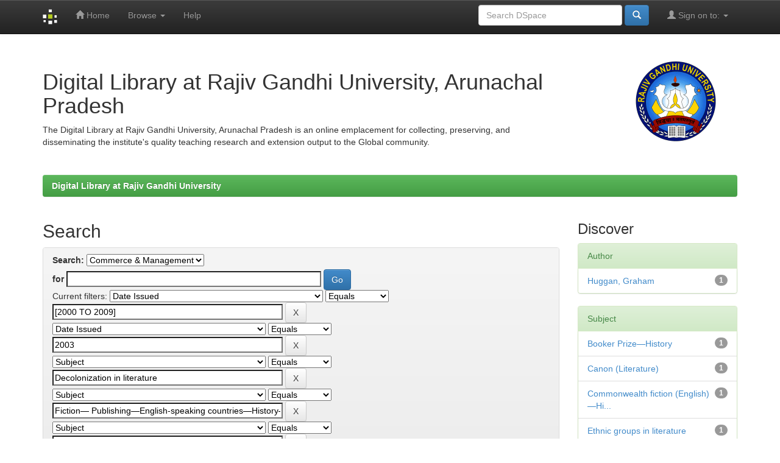

--- FILE ---
content_type: text/html;charset=UTF-8
request_url: http://rguir.inflibnet.ac.in:8080/jspui/handle/123456789/29/simple-search?query=&sort_by=score&order=desc&rpp=10&filter_field_1=dateIssued&filter_type_1=equals&filter_value_1=%5B2000+TO+2009%5D&filter_field_2=dateIssued&filter_type_2=equals&filter_value_2=2003&filter_field_3=subject&filter_type_3=equals&filter_value_3=Decolonization+in+literature&filter_field_4=subject&filter_type_4=equals&filter_value_4=Fiction%E2%80%94+Publishing%E2%80%94English-speaking+countries%E2%80%94History%E2%80%9420th+century&filter_field_5=subject&filter_type_5=equals&filter_value_5=English+fiction%E2%80%9420th+century%E2%80%94History+and+criticism&filter_field_6=subject&filter_type_6=equals&filter_value_6=Exoticism+in+literature&filter_field_7=subject&filter_type_7=equals&filter_value_7=English+fiction%E2%80%94Minority+authors%E2%80%94History+and+criticism&etal=0&filtername=has_content_in_original_bundle&filterquery=true&filtertype=equals
body_size: 40948
content:


















<!DOCTYPE html>
<html>
    <head>
        <title>Digital Library at Rajiv Gandhi University: Search</title>
        <meta http-equiv="Content-Type" content="text/html; charset=UTF-8" />
        <meta name="Generator" content="DSpace 6.3" />
        <meta name="viewport" content="width=device-width, initial-scale=1.0">
        <link rel="shortcut icon" href="/jspui/favicon.ico" type="image/x-icon"/>
        <link rel="stylesheet" href="/jspui/static/css/jquery-ui-1.10.3.custom/redmond/jquery-ui-1.10.3.custom.css" type="text/css" />
        <link rel="stylesheet" href="/jspui/static/css/bootstrap/bootstrap.min.css" type="text/css" />
        <link rel="stylesheet" href="/jspui/static/css/bootstrap/bootstrap-theme.min.css" type="text/css" />
        <link rel="stylesheet" href="/jspui/static/css/bootstrap/dspace-theme.css" type="text/css" />

        <link rel="search" type="application/opensearchdescription+xml" href="/jspui/open-search/description.xml" title="DSpace"/>

        
        <script type='text/javascript' src="/jspui/static/js/jquery/jquery-1.10.2.min.js"></script>
        <script type='text/javascript' src='/jspui/static/js/jquery/jquery-ui-1.10.3.custom.min.js'></script>
        <script type='text/javascript' src='/jspui/static/js/bootstrap/bootstrap.min.js'></script>
        <script type='text/javascript' src='/jspui/static/js/holder.js'></script>
        <script type="text/javascript" src="/jspui/utils.js"></script>
        <script type="text/javascript" src="/jspui/static/js/choice-support.js"> </script>
        


    
    


    
        <script type="text/javascript">
	var jQ = jQuery.noConflict();
	jQ(document).ready(function() {
		jQ( "#spellCheckQuery").click(function(){
			jQ("#query").val(jQ(this).attr('data-spell'));
			jQ("#main-query-submit").click();
		});
		jQ( "#filterquery" )
			.autocomplete({
				source: function( request, response ) {
					jQ.ajax({
						url: "/jspui/json/discovery/autocomplete?query=&filter_field_1=dateIssued&filter_type_1=equals&filter_value_1=%5B2000+TO+2009%5D&filter_field_2=dateIssued&filter_type_2=equals&filter_value_2=2003&filter_field_3=subject&filter_type_3=equals&filter_value_3=Decolonization+in+literature&filter_field_4=subject&filter_type_4=equals&filter_value_4=Fiction%E2%80%94+Publishing%E2%80%94English-speaking+countries%E2%80%94History%E2%80%9420th+century&filter_field_5=subject&filter_type_5=equals&filter_value_5=English+fiction%E2%80%9420th+century%E2%80%94History+and+criticism&filter_field_6=subject&filter_type_6=equals&filter_value_6=Exoticism+in+literature&filter_field_7=subject&filter_type_7=equals&filter_value_7=English+fiction%E2%80%94Minority+authors%E2%80%94History+and+criticism&filter_field_8=has_content_in_original_bundle&filter_type_8=equals&filter_value_8=true",
						dataType: "json",
						cache: false,
						data: {
							auto_idx: jQ("#filtername").val(),
							auto_query: request.term,
							auto_sort: 'count',
							auto_type: jQ("#filtertype").val(),
							location: '123456789/29'	
						},
						success: function( data ) {
							response( jQ.map( data.autocomplete, function( item ) {
								var tmp_val = item.authorityKey;
								if (tmp_val == null || tmp_val == '')
								{
									tmp_val = item.displayedValue;
								}
								return {
									label: item.displayedValue + " (" + item.count + ")",
									value: tmp_val
								};
							}))			
						}
					})
				}
			});
	});
	function validateFilters() {
		return document.getElementById("filterquery").value.length > 0;
	}
</script>
    
    

<!-- HTML5 shim and Respond.js IE8 support of HTML5 elements and media queries -->
<!--[if lt IE 9]>
  <script src="/jspui/static/js/html5shiv.js"></script>
  <script src="/jspui/static/js/respond.min.js"></script>
<![endif]-->
    </head>

    
    
    <body class="undernavigation">
<a class="sr-only" href="#content">Skip navigation</a>
<header class="navbar navbar-inverse navbar-fixed-top">    
    
            <div class="container">
                

























       <div class="navbar-header">
         <button type="button" class="navbar-toggle" data-toggle="collapse" data-target=".navbar-collapse">
           <span class="icon-bar"></span>
           <span class="icon-bar"></span>
           <span class="icon-bar"></span>
         </button>
         <a class="navbar-brand" href="/jspui/"><img height="25" src="/jspui/image/dspace-logo-only.png" alt="DSpace logo" /></a>
       </div>
       <nav class="collapse navbar-collapse bs-navbar-collapse" role="navigation">
         <ul class="nav navbar-nav">
           <li class=""><a href="/jspui/"><span class="glyphicon glyphicon-home"></span> Home</a></li>
                
           <li class="dropdown">
             <a href="#" class="dropdown-toggle" data-toggle="dropdown">Browse <b class="caret"></b></a>
             <ul class="dropdown-menu">
               <li><a href="/jspui/community-list">Communities<br/>&amp;&nbsp;Collections</a></li>
				<li class="divider"></li>
        <li class="dropdown-header">Browse Items by:</li>
				
				
				
				      			<li><a href="/jspui/browse?type=dateissued">Issue Date</a></li>
					
				      			<li><a href="/jspui/browse?type=author">Author</a></li>
					
				      			<li><a href="/jspui/browse?type=title">Title</a></li>
					
				      			<li><a href="/jspui/browse?type=subject">Subject</a></li>
					
				    
				

            </ul>
          </li>
          <li class=""><script type="text/javascript">
<!-- Javascript starts here
document.write('<a href="#" onClick="var popupwin = window.open(\'/jspui/help/index.html\',\'dspacepopup\',\'height=600,width=550,resizable,scrollbars\');popupwin.focus();return false;">Help<\/a>');
// -->
</script><noscript><a href="/jspui/help/index.html" target="dspacepopup">Help</a></noscript></li>
       </ul>

 
 
       <div class="nav navbar-nav navbar-right">
		<ul class="nav navbar-nav navbar-right">
         <li class="dropdown">
         
             <a href="#" class="dropdown-toggle" data-toggle="dropdown"><span class="glyphicon glyphicon-user"></span> Sign on to: <b class="caret"></b></a>
	             
             <ul class="dropdown-menu">

    
       

<li><a href="http://rguir.inflibnet.ac.in:8443/jspui/mydspace">My DSpace</a></li>

               <li><a href="/jspui/subscribe">Receive email<br/>updates</a></li>
               <li><a href="/jspui/profile">Edit Profile</a></li>

		
             </ul>
           </li>
          </ul>
          
	
	<form method="get" action="/jspui/simple-search" class="navbar-form navbar-right">
	    <div class="form-group">
          <input type="text" class="form-control" placeholder="Search&nbsp;DSpace" name="query" id="tequery" size="25"/>
        </div>
        <button type="submit" class="btn btn-primary"><span class="glyphicon glyphicon-search"></span></button>

	</form></div>
    </nav>

            </div>

</header>

<main id="content" role="main">
<div class="container banner">
    <div class="row">
        <div class="col-md-9 brand">
            <h1>Digital Library at Rajiv Gandhi University, Arunachal Pradesh</h1>
            The Digital Library at Rajiv Gandhi University, Arunachal Pradesh is an online emplacement for collecting, preserving, and disseminating the institute's quality teaching research and extension output to the Global community. 
        </div>
        <div class="col-md-3"><img class="pull-right" src="/jspui/image/logo.gif" alt="DSpace logo" />
        </div>
    </div>
</div>
<br/>
                

<div class="container">
    



  

<ol class="breadcrumb btn-success">

  <li><a href="/jspui/">Digital Library at Rajiv Gandhi University</a></li>

</ol>

</div>                



        
<div class="container">

    <div class="row">
    <div class="col-md-9">
	







































    

<h2>Search</h2>

<div class="discovery-search-form panel panel-default">
    
	<div class="discovery-query panel-heading">
    <form action="simple-search" method="get">
        <label for="tlocation">
         	Search:
        </label>
        <select name="location" id="tlocation">

            <option value="/">All of DSpace</option>

            <option value="123456789/1" >
                e-Books
            </option>

            <option value="123456789/29" selected="selected">
                Commerce & Management
            </option>

            <option value="123456789/30" >
                Commerce
            </option>

            <option value="123456789/31" >
                Management
            </option>

            <option value="123456789/9772" >
                Management-2
            </option>

        </select><br/>
        <label for="query">for</label>
        <input type="text" size="50" id="query" name="query" value=""/>
        <input type="submit" id="main-query-submit" class="btn btn-primary" value="Go" />
                  
        <input type="hidden" value="10" name="rpp" />
        <input type="hidden" value="score" name="sort_by" />
        <input type="hidden" value="desc" name="order" />
                                
		<div class="discovery-search-appliedFilters">
		<span>Current filters:</span>
		
			    <select id="filter_field_1" name="filter_field_1">
				<option value="title">Title</option><option value="author">Author</option><option value="subject">Subject</option><option value="dateIssued" selected="selected">Date Issued</option><option value="has_content_in_original_bundle">Has File(s)</option><option value="original_bundle_filenames">???jsp.search.filter.original_bundle_filenames???</option><option value="original_bundle_descriptions">???jsp.search.filter.original_bundle_descriptions???</option>
				</select>
				<select id="filter_type_1" name="filter_type_1">
				<option value="equals" selected="selected">Equals</option><option value="contains">Contains</option><option value="authority">ID</option><option value="notequals">Not Equals</option><option value="notcontains">Not Contains</option><option value="notauthority">Not ID</option>
				</select>
				<input type="text" id="filter_value_1" name="filter_value_1" value="[2000&#x20;TO&#x20;2009]" size="45"/>
				<input class="btn btn-default" type="submit" id="submit_filter_remove_1" name="submit_filter_remove_1" value="X" />
				<br/>
				
			    <select id="filter_field_2" name="filter_field_2">
				<option value="title">Title</option><option value="author">Author</option><option value="subject">Subject</option><option value="dateIssued" selected="selected">Date Issued</option><option value="has_content_in_original_bundle">Has File(s)</option><option value="original_bundle_filenames">???jsp.search.filter.original_bundle_filenames???</option><option value="original_bundle_descriptions">???jsp.search.filter.original_bundle_descriptions???</option>
				</select>
				<select id="filter_type_2" name="filter_type_2">
				<option value="equals" selected="selected">Equals</option><option value="contains">Contains</option><option value="authority">ID</option><option value="notequals">Not Equals</option><option value="notcontains">Not Contains</option><option value="notauthority">Not ID</option>
				</select>
				<input type="text" id="filter_value_2" name="filter_value_2" value="2003" size="45"/>
				<input class="btn btn-default" type="submit" id="submit_filter_remove_2" name="submit_filter_remove_2" value="X" />
				<br/>
				
			    <select id="filter_field_3" name="filter_field_3">
				<option value="title">Title</option><option value="author">Author</option><option value="subject" selected="selected">Subject</option><option value="dateIssued">Date Issued</option><option value="has_content_in_original_bundle">Has File(s)</option><option value="original_bundle_filenames">???jsp.search.filter.original_bundle_filenames???</option><option value="original_bundle_descriptions">???jsp.search.filter.original_bundle_descriptions???</option>
				</select>
				<select id="filter_type_3" name="filter_type_3">
				<option value="equals" selected="selected">Equals</option><option value="contains">Contains</option><option value="authority">ID</option><option value="notequals">Not Equals</option><option value="notcontains">Not Contains</option><option value="notauthority">Not ID</option>
				</select>
				<input type="text" id="filter_value_3" name="filter_value_3" value="Decolonization&#x20;in&#x20;literature" size="45"/>
				<input class="btn btn-default" type="submit" id="submit_filter_remove_3" name="submit_filter_remove_3" value="X" />
				<br/>
				
			    <select id="filter_field_4" name="filter_field_4">
				<option value="title">Title</option><option value="author">Author</option><option value="subject" selected="selected">Subject</option><option value="dateIssued">Date Issued</option><option value="has_content_in_original_bundle">Has File(s)</option><option value="original_bundle_filenames">???jsp.search.filter.original_bundle_filenames???</option><option value="original_bundle_descriptions">???jsp.search.filter.original_bundle_descriptions???</option>
				</select>
				<select id="filter_type_4" name="filter_type_4">
				<option value="equals" selected="selected">Equals</option><option value="contains">Contains</option><option value="authority">ID</option><option value="notequals">Not Equals</option><option value="notcontains">Not Contains</option><option value="notauthority">Not ID</option>
				</select>
				<input type="text" id="filter_value_4" name="filter_value_4" value="Fiction—&#x20;Publishing—English-speaking&#x20;countries—History—20th&#x20;century" size="45"/>
				<input class="btn btn-default" type="submit" id="submit_filter_remove_4" name="submit_filter_remove_4" value="X" />
				<br/>
				
			    <select id="filter_field_5" name="filter_field_5">
				<option value="title">Title</option><option value="author">Author</option><option value="subject" selected="selected">Subject</option><option value="dateIssued">Date Issued</option><option value="has_content_in_original_bundle">Has File(s)</option><option value="original_bundle_filenames">???jsp.search.filter.original_bundle_filenames???</option><option value="original_bundle_descriptions">???jsp.search.filter.original_bundle_descriptions???</option>
				</select>
				<select id="filter_type_5" name="filter_type_5">
				<option value="equals" selected="selected">Equals</option><option value="contains">Contains</option><option value="authority">ID</option><option value="notequals">Not Equals</option><option value="notcontains">Not Contains</option><option value="notauthority">Not ID</option>
				</select>
				<input type="text" id="filter_value_5" name="filter_value_5" value="English&#x20;fiction—20th&#x20;century—History&#x20;and&#x20;criticism" size="45"/>
				<input class="btn btn-default" type="submit" id="submit_filter_remove_5" name="submit_filter_remove_5" value="X" />
				<br/>
				
			    <select id="filter_field_6" name="filter_field_6">
				<option value="title">Title</option><option value="author">Author</option><option value="subject" selected="selected">Subject</option><option value="dateIssued">Date Issued</option><option value="has_content_in_original_bundle">Has File(s)</option><option value="original_bundle_filenames">???jsp.search.filter.original_bundle_filenames???</option><option value="original_bundle_descriptions">???jsp.search.filter.original_bundle_descriptions???</option>
				</select>
				<select id="filter_type_6" name="filter_type_6">
				<option value="equals" selected="selected">Equals</option><option value="contains">Contains</option><option value="authority">ID</option><option value="notequals">Not Equals</option><option value="notcontains">Not Contains</option><option value="notauthority">Not ID</option>
				</select>
				<input type="text" id="filter_value_6" name="filter_value_6" value="Exoticism&#x20;in&#x20;literature" size="45"/>
				<input class="btn btn-default" type="submit" id="submit_filter_remove_6" name="submit_filter_remove_6" value="X" />
				<br/>
				
			    <select id="filter_field_7" name="filter_field_7">
				<option value="title">Title</option><option value="author">Author</option><option value="subject" selected="selected">Subject</option><option value="dateIssued">Date Issued</option><option value="has_content_in_original_bundle">Has File(s)</option><option value="original_bundle_filenames">???jsp.search.filter.original_bundle_filenames???</option><option value="original_bundle_descriptions">???jsp.search.filter.original_bundle_descriptions???</option>
				</select>
				<select id="filter_type_7" name="filter_type_7">
				<option value="equals" selected="selected">Equals</option><option value="contains">Contains</option><option value="authority">ID</option><option value="notequals">Not Equals</option><option value="notcontains">Not Contains</option><option value="notauthority">Not ID</option>
				</select>
				<input type="text" id="filter_value_7" name="filter_value_7" value="English&#x20;fiction—Minority&#x20;authors—History&#x20;and&#x20;criticism" size="45"/>
				<input class="btn btn-default" type="submit" id="submit_filter_remove_7" name="submit_filter_remove_7" value="X" />
				<br/>
				
			    <select id="filter_field_8" name="filter_field_8">
				<option value="title">Title</option><option value="author">Author</option><option value="subject">Subject</option><option value="dateIssued">Date Issued</option><option value="has_content_in_original_bundle" selected="selected">Has File(s)</option><option value="original_bundle_filenames">???jsp.search.filter.original_bundle_filenames???</option><option value="original_bundle_descriptions">???jsp.search.filter.original_bundle_descriptions???</option>
				</select>
				<select id="filter_type_8" name="filter_type_8">
				<option value="equals" selected="selected">Equals</option><option value="contains">Contains</option><option value="authority">ID</option><option value="notequals">Not Equals</option><option value="notcontains">Not Contains</option><option value="notauthority">Not ID</option>
				</select>
				<input type="text" id="filter_value_8" name="filter_value_8" value="true" size="45"/>
				<input class="btn btn-default" type="submit" id="submit_filter_remove_8" name="submit_filter_remove_8" value="X" />
				<br/>
				
		</div>

<a class="btn btn-default" href="/jspui/simple-search">Start a new search</a>	
		</form>
		</div>

		<div class="discovery-search-filters panel-body">
		<h5>Add filters:</h5>
		<p class="discovery-search-filters-hint">Use filters to refine the search results.</p>
		<form action="simple-search" method="get">
		<input type="hidden" value="123456789&#x2F;29" name="location" />
		<input type="hidden" value="" name="query" />
		
				    <input type="hidden" id="filter_field_1" name="filter_field_1" value="dateIssued" />
					<input type="hidden" id="filter_type_1" name="filter_type_1" value="equals" />
					<input type="hidden" id="filter_value_1" name="filter_value_1" value="[2000&#x20;TO&#x20;2009]" />
					
				    <input type="hidden" id="filter_field_2" name="filter_field_2" value="dateIssued" />
					<input type="hidden" id="filter_type_2" name="filter_type_2" value="equals" />
					<input type="hidden" id="filter_value_2" name="filter_value_2" value="2003" />
					
				    <input type="hidden" id="filter_field_3" name="filter_field_3" value="subject" />
					<input type="hidden" id="filter_type_3" name="filter_type_3" value="equals" />
					<input type="hidden" id="filter_value_3" name="filter_value_3" value="Decolonization&#x20;in&#x20;literature" />
					
				    <input type="hidden" id="filter_field_4" name="filter_field_4" value="subject" />
					<input type="hidden" id="filter_type_4" name="filter_type_4" value="equals" />
					<input type="hidden" id="filter_value_4" name="filter_value_4" value="Fiction—&#x20;Publishing—English-speaking&#x20;countries—History—20th&#x20;century" />
					
				    <input type="hidden" id="filter_field_5" name="filter_field_5" value="subject" />
					<input type="hidden" id="filter_type_5" name="filter_type_5" value="equals" />
					<input type="hidden" id="filter_value_5" name="filter_value_5" value="English&#x20;fiction—20th&#x20;century—History&#x20;and&#x20;criticism" />
					
				    <input type="hidden" id="filter_field_6" name="filter_field_6" value="subject" />
					<input type="hidden" id="filter_type_6" name="filter_type_6" value="equals" />
					<input type="hidden" id="filter_value_6" name="filter_value_6" value="Exoticism&#x20;in&#x20;literature" />
					
				    <input type="hidden" id="filter_field_7" name="filter_field_7" value="subject" />
					<input type="hidden" id="filter_type_7" name="filter_type_7" value="equals" />
					<input type="hidden" id="filter_value_7" name="filter_value_7" value="English&#x20;fiction—Minority&#x20;authors—History&#x20;and&#x20;criticism" />
					
				    <input type="hidden" id="filter_field_8" name="filter_field_8" value="has_content_in_original_bundle" />
					<input type="hidden" id="filter_type_8" name="filter_type_8" value="equals" />
					<input type="hidden" id="filter_value_8" name="filter_value_8" value="true" />
					
		<select id="filtername" name="filtername">
		<option value="title">Title</option><option value="author">Author</option><option value="subject">Subject</option><option value="dateIssued">Date Issued</option><option value="has_content_in_original_bundle">Has File(s)</option><option value="original_bundle_filenames">???jsp.search.filter.original_bundle_filenames???</option><option value="original_bundle_descriptions">???jsp.search.filter.original_bundle_descriptions???</option>
		</select>
		<select id="filtertype" name="filtertype">
		<option value="equals">Equals</option><option value="contains">Contains</option><option value="authority">ID</option><option value="notequals">Not Equals</option><option value="notcontains">Not Contains</option><option value="notauthority">Not ID</option>
		</select>
		<input type="text" id="filterquery" name="filterquery" size="45" required="required" />
		<input type="hidden" value="10" name="rpp" />
		<input type="hidden" value="score" name="sort_by" />
		<input type="hidden" value="desc" name="order" />
		<input class="btn btn-default" type="submit" value="Add" onclick="return validateFilters()" />
		</form>
		</div>        

        
   <div class="discovery-pagination-controls panel-footer">
   <form action="simple-search" method="get">
   <input type="hidden" value="123456789&#x2F;29" name="location" />
   <input type="hidden" value="" name="query" />
	
				    <input type="hidden" id="filter_field_1" name="filter_field_1" value="dateIssued" />
					<input type="hidden" id="filter_type_1" name="filter_type_1" value="equals" />
					<input type="hidden" id="filter_value_1" name="filter_value_1" value="[2000&#x20;TO&#x20;2009]" />
					
				    <input type="hidden" id="filter_field_2" name="filter_field_2" value="dateIssued" />
					<input type="hidden" id="filter_type_2" name="filter_type_2" value="equals" />
					<input type="hidden" id="filter_value_2" name="filter_value_2" value="2003" />
					
				    <input type="hidden" id="filter_field_3" name="filter_field_3" value="subject" />
					<input type="hidden" id="filter_type_3" name="filter_type_3" value="equals" />
					<input type="hidden" id="filter_value_3" name="filter_value_3" value="Decolonization&#x20;in&#x20;literature" />
					
				    <input type="hidden" id="filter_field_4" name="filter_field_4" value="subject" />
					<input type="hidden" id="filter_type_4" name="filter_type_4" value="equals" />
					<input type="hidden" id="filter_value_4" name="filter_value_4" value="Fiction—&#x20;Publishing—English-speaking&#x20;countries—History—20th&#x20;century" />
					
				    <input type="hidden" id="filter_field_5" name="filter_field_5" value="subject" />
					<input type="hidden" id="filter_type_5" name="filter_type_5" value="equals" />
					<input type="hidden" id="filter_value_5" name="filter_value_5" value="English&#x20;fiction—20th&#x20;century—History&#x20;and&#x20;criticism" />
					
				    <input type="hidden" id="filter_field_6" name="filter_field_6" value="subject" />
					<input type="hidden" id="filter_type_6" name="filter_type_6" value="equals" />
					<input type="hidden" id="filter_value_6" name="filter_value_6" value="Exoticism&#x20;in&#x20;literature" />
					
				    <input type="hidden" id="filter_field_7" name="filter_field_7" value="subject" />
					<input type="hidden" id="filter_type_7" name="filter_type_7" value="equals" />
					<input type="hidden" id="filter_value_7" name="filter_value_7" value="English&#x20;fiction—Minority&#x20;authors—History&#x20;and&#x20;criticism" />
					
				    <input type="hidden" id="filter_field_8" name="filter_field_8" value="has_content_in_original_bundle" />
					<input type="hidden" id="filter_type_8" name="filter_type_8" value="equals" />
					<input type="hidden" id="filter_value_8" name="filter_value_8" value="true" />
						
           <label for="rpp">Results/Page</label>
           <select name="rpp" id="rpp">

                   <option value="5" >5</option>

                   <option value="10" selected="selected">10</option>

                   <option value="15" >15</option>

                   <option value="20" >20</option>

                   <option value="25" >25</option>

                   <option value="30" >30</option>

                   <option value="35" >35</option>

                   <option value="40" >40</option>

                   <option value="45" >45</option>

                   <option value="50" >50</option>

                   <option value="55" >55</option>

                   <option value="60" >60</option>

                   <option value="65" >65</option>

                   <option value="70" >70</option>

                   <option value="75" >75</option>

                   <option value="80" >80</option>

                   <option value="85" >85</option>

                   <option value="90" >90</option>

                   <option value="95" >95</option>

                   <option value="100" >100</option>

           </select>
           &nbsp;|&nbsp;

               <label for="sort_by">Sort items by</label>
               <select name="sort_by" id="sort_by">
                   <option value="score">Relevance</option>
 <option value="dc.title_sort" >Title</option> <option value="dc.date.issued_dt" >Issue Date</option>
               </select>

           <label for="order">In order</label>
           <select name="order" id="order">
               <option value="ASC" >Ascending</option>
               <option value="DESC" selected="selected">Descending</option>
           </select>
           <label for="etal">Authors/record</label>
           <select name="etal" id="etal">

               <option value="0" selected="selected">All</option>
<option value="1" >1</option>
                       <option value="5" >5</option>

                       <option value="10" >10</option>

                       <option value="15" >15</option>

                       <option value="20" >20</option>

                       <option value="25" >25</option>

                       <option value="30" >30</option>

                       <option value="35" >35</option>

                       <option value="40" >40</option>

                       <option value="45" >45</option>

                       <option value="50" >50</option>

           </select>
           <input class="btn btn-default" type="submit" name="submit_search" value="Update" />


</form>
   </div>
</div>   

<hr/>
<div class="discovery-result-pagination row container">

    
	<div class="alert alert-info">Results 1-1 of 1 (Search time: 0.001 seconds).</div>
    <ul class="pagination pull-right">
	<li class="disabled"><span>previous</span></li>
	
	<li class="active"><span>1</span></li>

	<li class="disabled"><span>next</span></li>
	</ul>
<!-- give a content to the div -->
</div>
<div class="discovery-result-results">





    <div class="panel panel-info">
    <div class="panel-heading">Item hits:</div>
    <table align="center" class="table" summary="This table browses all dspace content">
<colgroup><col width="130" /><col width="60%" /><col width="40%" /></colgroup>
<tr>
<th id="t1" class="oddRowEvenCol">Issue Date</th><th id="t2" class="oddRowOddCol">Title</th><th id="t3" class="oddRowEvenCol">Author(s)</th></tr><tr><td headers="t1" ><em>2003</em></td><td headers="t2" ><a href="/jspui/handle/123456789/8596">The&#x20;postcolonial&#x20;exotic:&#x20;marketing&#x20;the&#x20;margins</a></td><td headers="t3" ><em><a href="/jspui/browse?type=author&amp;value=Huggan%2C+Graham">Huggan,&#x20;Graham</a></em></td></tr>
</table>

    </div>

</div>
















            

	</div>
	<div class="col-md-3">
                    


<h3 class="facets">Discover</h3>
<div id="facets" class="facetsBox">

<div id="facet_author" class="panel panel-success">
	    <div class="panel-heading">Author</div>
	    <ul class="list-group"><li class="list-group-item"><span class="badge">1</span> <a href="/jspui/handle/123456789/29/simple-search?query=&amp;sort_by=score&amp;order=desc&amp;rpp=10&amp;filter_field_1=dateIssued&amp;filter_type_1=equals&amp;filter_value_1=%5B2000+TO+2009%5D&amp;filter_field_2=dateIssued&amp;filter_type_2=equals&amp;filter_value_2=2003&amp;filter_field_3=subject&amp;filter_type_3=equals&amp;filter_value_3=Decolonization+in+literature&amp;filter_field_4=subject&amp;filter_type_4=equals&amp;filter_value_4=Fiction%E2%80%94+Publishing%E2%80%94English-speaking+countries%E2%80%94History%E2%80%9420th+century&amp;filter_field_5=subject&amp;filter_type_5=equals&amp;filter_value_5=English+fiction%E2%80%9420th+century%E2%80%94History+and+criticism&amp;filter_field_6=subject&amp;filter_type_6=equals&amp;filter_value_6=Exoticism+in+literature&amp;filter_field_7=subject&amp;filter_type_7=equals&amp;filter_value_7=English+fiction%E2%80%94Minority+authors%E2%80%94History+and+criticism&amp;filter_field_8=has_content_in_original_bundle&amp;filter_type_8=equals&amp;filter_value_8=true&amp;etal=0&amp;filtername=author&amp;filterquery=Huggan%2C+Graham&amp;filtertype=equals"
                title="Filter by Huggan, Graham">
                Huggan, Graham</a></li></ul></div><div id="facet_subject" class="panel panel-success">
	    <div class="panel-heading">Subject</div>
	    <ul class="list-group"><li class="list-group-item"><span class="badge">1</span> <a href="/jspui/handle/123456789/29/simple-search?query=&amp;sort_by=score&amp;order=desc&amp;rpp=10&amp;filter_field_1=dateIssued&amp;filter_type_1=equals&amp;filter_value_1=%5B2000+TO+2009%5D&amp;filter_field_2=dateIssued&amp;filter_type_2=equals&amp;filter_value_2=2003&amp;filter_field_3=subject&amp;filter_type_3=equals&amp;filter_value_3=Decolonization+in+literature&amp;filter_field_4=subject&amp;filter_type_4=equals&amp;filter_value_4=Fiction%E2%80%94+Publishing%E2%80%94English-speaking+countries%E2%80%94History%E2%80%9420th+century&amp;filter_field_5=subject&amp;filter_type_5=equals&amp;filter_value_5=English+fiction%E2%80%9420th+century%E2%80%94History+and+criticism&amp;filter_field_6=subject&amp;filter_type_6=equals&amp;filter_value_6=Exoticism+in+literature&amp;filter_field_7=subject&amp;filter_type_7=equals&amp;filter_value_7=English+fiction%E2%80%94Minority+authors%E2%80%94History+and+criticism&amp;filter_field_8=has_content_in_original_bundle&amp;filter_type_8=equals&amp;filter_value_8=true&amp;etal=0&amp;filtername=subject&amp;filterquery=Booker+Prize%E2%80%94History&amp;filtertype=equals"
                title="Filter by Booker Prize—History">
                Booker Prize—History</a></li><li class="list-group-item"><span class="badge">1</span> <a href="/jspui/handle/123456789/29/simple-search?query=&amp;sort_by=score&amp;order=desc&amp;rpp=10&amp;filter_field_1=dateIssued&amp;filter_type_1=equals&amp;filter_value_1=%5B2000+TO+2009%5D&amp;filter_field_2=dateIssued&amp;filter_type_2=equals&amp;filter_value_2=2003&amp;filter_field_3=subject&amp;filter_type_3=equals&amp;filter_value_3=Decolonization+in+literature&amp;filter_field_4=subject&amp;filter_type_4=equals&amp;filter_value_4=Fiction%E2%80%94+Publishing%E2%80%94English-speaking+countries%E2%80%94History%E2%80%9420th+century&amp;filter_field_5=subject&amp;filter_type_5=equals&amp;filter_value_5=English+fiction%E2%80%9420th+century%E2%80%94History+and+criticism&amp;filter_field_6=subject&amp;filter_type_6=equals&amp;filter_value_6=Exoticism+in+literature&amp;filter_field_7=subject&amp;filter_type_7=equals&amp;filter_value_7=English+fiction%E2%80%94Minority+authors%E2%80%94History+and+criticism&amp;filter_field_8=has_content_in_original_bundle&amp;filter_type_8=equals&amp;filter_value_8=true&amp;etal=0&amp;filtername=subject&amp;filterquery=Canon+%28Literature%29&amp;filtertype=equals"
                title="Filter by Canon (Literature)">
                Canon (Literature)</a></li><li class="list-group-item"><span class="badge">1</span> <a href="/jspui/handle/123456789/29/simple-search?query=&amp;sort_by=score&amp;order=desc&amp;rpp=10&amp;filter_field_1=dateIssued&amp;filter_type_1=equals&amp;filter_value_1=%5B2000+TO+2009%5D&amp;filter_field_2=dateIssued&amp;filter_type_2=equals&amp;filter_value_2=2003&amp;filter_field_3=subject&amp;filter_type_3=equals&amp;filter_value_3=Decolonization+in+literature&amp;filter_field_4=subject&amp;filter_type_4=equals&amp;filter_value_4=Fiction%E2%80%94+Publishing%E2%80%94English-speaking+countries%E2%80%94History%E2%80%9420th+century&amp;filter_field_5=subject&amp;filter_type_5=equals&amp;filter_value_5=English+fiction%E2%80%9420th+century%E2%80%94History+and+criticism&amp;filter_field_6=subject&amp;filter_type_6=equals&amp;filter_value_6=Exoticism+in+literature&amp;filter_field_7=subject&amp;filter_type_7=equals&amp;filter_value_7=English+fiction%E2%80%94Minority+authors%E2%80%94History+and+criticism&amp;filter_field_8=has_content_in_original_bundle&amp;filter_type_8=equals&amp;filter_value_8=true&amp;etal=0&amp;filtername=subject&amp;filterquery=Commonwealth+fiction+%28English%29%E2%80%94History+and+criticism&amp;filtertype=equals"
                title="Filter by Commonwealth fiction (English)—History and criticism">
                Commonwealth fiction (English)—Hi...</a></li><li class="list-group-item"><span class="badge">1</span> <a href="/jspui/handle/123456789/29/simple-search?query=&amp;sort_by=score&amp;order=desc&amp;rpp=10&amp;filter_field_1=dateIssued&amp;filter_type_1=equals&amp;filter_value_1=%5B2000+TO+2009%5D&amp;filter_field_2=dateIssued&amp;filter_type_2=equals&amp;filter_value_2=2003&amp;filter_field_3=subject&amp;filter_type_3=equals&amp;filter_value_3=Decolonization+in+literature&amp;filter_field_4=subject&amp;filter_type_4=equals&amp;filter_value_4=Fiction%E2%80%94+Publishing%E2%80%94English-speaking+countries%E2%80%94History%E2%80%9420th+century&amp;filter_field_5=subject&amp;filter_type_5=equals&amp;filter_value_5=English+fiction%E2%80%9420th+century%E2%80%94History+and+criticism&amp;filter_field_6=subject&amp;filter_type_6=equals&amp;filter_value_6=Exoticism+in+literature&amp;filter_field_7=subject&amp;filter_type_7=equals&amp;filter_value_7=English+fiction%E2%80%94Minority+authors%E2%80%94History+and+criticism&amp;filter_field_8=has_content_in_original_bundle&amp;filter_type_8=equals&amp;filter_value_8=true&amp;etal=0&amp;filtername=subject&amp;filterquery=Ethnic+groups+in+literature&amp;filtertype=equals"
                title="Filter by Ethnic groups in literature">
                Ethnic groups in literature</a></li><li class="list-group-item"><span class="badge">1</span> <a href="/jspui/handle/123456789/29/simple-search?query=&amp;sort_by=score&amp;order=desc&amp;rpp=10&amp;filter_field_1=dateIssued&amp;filter_type_1=equals&amp;filter_value_1=%5B2000+TO+2009%5D&amp;filter_field_2=dateIssued&amp;filter_type_2=equals&amp;filter_value_2=2003&amp;filter_field_3=subject&amp;filter_type_3=equals&amp;filter_value_3=Decolonization+in+literature&amp;filter_field_4=subject&amp;filter_type_4=equals&amp;filter_value_4=Fiction%E2%80%94+Publishing%E2%80%94English-speaking+countries%E2%80%94History%E2%80%9420th+century&amp;filter_field_5=subject&amp;filter_type_5=equals&amp;filter_value_5=English+fiction%E2%80%9420th+century%E2%80%94History+and+criticism&amp;filter_field_6=subject&amp;filter_type_6=equals&amp;filter_value_6=Exoticism+in+literature&amp;filter_field_7=subject&amp;filter_type_7=equals&amp;filter_value_7=English+fiction%E2%80%94Minority+authors%E2%80%94History+and+criticism&amp;filter_field_8=has_content_in_original_bundle&amp;filter_type_8=equals&amp;filter_value_8=true&amp;etal=0&amp;filtername=subject&amp;filterquery=Fiction%E2%80%94+Appreciation%E2%80%94English-speaking+countries%E2%80%94History%E2%80%9420th+century&amp;filtertype=equals"
                title="Filter by Fiction— Appreciation—English-speaking countries—History—20th century">
                Fiction— Appreciation—English-spe...</a></li><li class="list-group-item"><span class="badge">1</span> <a href="/jspui/handle/123456789/29/simple-search?query=&amp;sort_by=score&amp;order=desc&amp;rpp=10&amp;filter_field_1=dateIssued&amp;filter_type_1=equals&amp;filter_value_1=%5B2000+TO+2009%5D&amp;filter_field_2=dateIssued&amp;filter_type_2=equals&amp;filter_value_2=2003&amp;filter_field_3=subject&amp;filter_type_3=equals&amp;filter_value_3=Decolonization+in+literature&amp;filter_field_4=subject&amp;filter_type_4=equals&amp;filter_value_4=Fiction%E2%80%94+Publishing%E2%80%94English-speaking+countries%E2%80%94History%E2%80%9420th+century&amp;filter_field_5=subject&amp;filter_type_5=equals&amp;filter_value_5=English+fiction%E2%80%9420th+century%E2%80%94History+and+criticism&amp;filter_field_6=subject&amp;filter_type_6=equals&amp;filter_value_6=Exoticism+in+literature&amp;filter_field_7=subject&amp;filter_type_7=equals&amp;filter_value_7=English+fiction%E2%80%94Minority+authors%E2%80%94History+and+criticism&amp;filter_field_8=has_content_in_original_bundle&amp;filter_type_8=equals&amp;filter_value_8=true&amp;etal=0&amp;filtername=subject&amp;filterquery=Multiculturalism+in+literature&amp;filtertype=equals"
                title="Filter by Multiculturalism in literature">
                Multiculturalism in literature</a></li><li class="list-group-item"><span class="badge">1</span> <a href="/jspui/handle/123456789/29/simple-search?query=&amp;sort_by=score&amp;order=desc&amp;rpp=10&amp;filter_field_1=dateIssued&amp;filter_type_1=equals&amp;filter_value_1=%5B2000+TO+2009%5D&amp;filter_field_2=dateIssued&amp;filter_type_2=equals&amp;filter_value_2=2003&amp;filter_field_3=subject&amp;filter_type_3=equals&amp;filter_value_3=Decolonization+in+literature&amp;filter_field_4=subject&amp;filter_type_4=equals&amp;filter_value_4=Fiction%E2%80%94+Publishing%E2%80%94English-speaking+countries%E2%80%94History%E2%80%9420th+century&amp;filter_field_5=subject&amp;filter_type_5=equals&amp;filter_value_5=English+fiction%E2%80%9420th+century%E2%80%94History+and+criticism&amp;filter_field_6=subject&amp;filter_type_6=equals&amp;filter_value_6=Exoticism+in+literature&amp;filter_field_7=subject&amp;filter_type_7=equals&amp;filter_value_7=English+fiction%E2%80%94Minority+authors%E2%80%94History+and+criticism&amp;filter_field_8=has_content_in_original_bundle&amp;filter_type_8=equals&amp;filter_value_8=true&amp;etal=0&amp;filtername=subject&amp;filterquery=Postcolonialism&amp;filtertype=equals"
                title="Filter by Postcolonialism">
                Postcolonialism</a></li></ul></div>

</div>


    </div>
    </div>       

</div>
</main>
            
             <footer class="navbar navbar-inverse navbar-bottom">
             <div id="designedby" class="container text-muted">Content uploaded by <a target="_blank" href="https://rgu.ac.in">Rajiv Gandhi University</a> with DSpace Software |
             Theme by <a href="http://www.cineca.it"><img
                                    src="/jspui/image/logo-cineca-small.png"
                                    alt="Logo CINECA" /></a>
			<div id="footer_feedback" class="pull-right">                                    
                                <p class="text-muted"> <a target="_blank" href="http://www.dspace.org/">DSpace Software</a> Copyright&nbsp;&copy;&nbsp;2002-2013&nbsp; <a target="_blank" href="http://www.duraspace.org/">Duraspace</a>&nbsp;-
                                <a target="_blank" href="/jspui/feedback">Feedback</a>
                                <a href="/jspui/htmlmap"></a></p>
                                </div>
			</div>
    </footer>
    </body>
</html>

